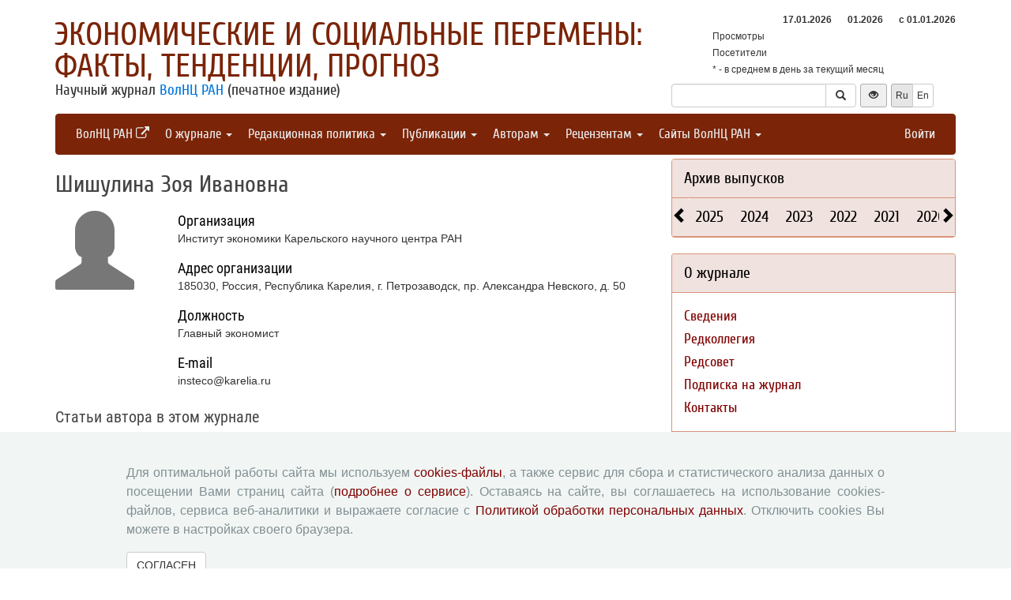

--- FILE ---
content_type: text/html; charset=UTF-8
request_url: http://esc.vscc.ac.ru/author/46
body_size: 9461
content:
<!DOCTYPE html>
<html lang="ru">
<head>
    <meta charset="UTF-8">
    <meta name="viewport" content="width=device-width, initial-scale=1">
    <meta name="yandex-verification" content="066f5e8f2fca51a6" />
    <meta name="csrf-param" content="_csrf">
    <meta name="csrf-token" content="9HapLWmlJ2CeKbthFVtESMEe4yj6YbHPswB-IqYtaw24Aph7RMlRK6h_zCJZKzJ4jViyW4Ax2YP9axtr5FwlQQ==">
    <title>Шишулина Зоя Ивановна - Экономические и социальные перемены: факты, тенденции, прогноз</title>
    <link href="/assets/9f20d7c8/css/bootstrap.css?v=1612866723" rel="stylesheet">
<link href="/assets/c894aa77/css/uikit.min.css?v=1612866737" rel="stylesheet">
<link href="/assets/c894aa77/css/components/slidenav.min.css?v=1612866737" rel="stylesheet">
<link href="/assets/c894aa77/css/components/slideshow.min.css?v=1612866737" rel="stylesheet">
<link href="/assets/c894aa77/css/components/dotnav.min.css?v=1612866737" rel="stylesheet">
<link href="/css/site.css?v=1741586203" rel="stylesheet">
<link href="/css/swiper-bundle.min.css?v=1684759237" rel="stylesheet">
<link href="/css/journal/journal.css?v=1613473682" rel="stylesheet">
<link href="/css/journal/esc.css?v=1537188441" rel="stylesheet">
<link href="/bvi/dist/css/bvi.min.css?v=1741152088" rel="stylesheet">
<link href="/assets/40db52d4/css/whhg.min.css?v=1612866718" rel="stylesheet">
<link href="/assets/ec6ab982/css/archive.css?v=1612866738" rel="stylesheet"></head>

<body id="esc">
    
    <div class="container">

        <div class="header row">
            <div class="col-md-8">
                <div id="title">
                    <a href="/">Экономические и социальные перемены: факты, тенденции, прогноз</a>
                </div>
                <div id="subtitle">
                    Научный журнал <a href="http://www.vscc.ac.ru">ВолНЦ РАН</a> (печатное издание)                </div>
            </div>
                        <div class="col-md-4 header-right-margin stat-box">
				                    
<table class="piwik-stat">
    <tr>
        <th id="time"></th><th id="periodDay">17.01.2026</th><th id="periodMonth">01.2026</th><th id="periodYear">с&nbsp;01.01.2026</th>
    </tr>
    <tr>
        <td>Просмотры</td><td id="pageviewsToday" class="center"></td><td id="pageviewsThisMonth" class="center"></td><td id="pageviewsThisYear" class="center"></td>
    </tr>
    <tr>
        <td>Посетители</td><td id="uniqVisitorsToday" class="center"></td><td id="uniqVisitorsThisMonth" class="center"></td><td id="uniqVisitorsThisYear" class="center"></td>
    </tr>
    <tr>
        <td colspan="4">* - в среднем в день за текущий месяц</td>
    </tr>
</table>

				            </div>
            <div class="col-md-4 header-bottom-right">
                

<div class="controls-header">
    
<form id="w0" class="search-form" action="/search/google" method="get">
<div class="input-group">
    <input type="text" class="form-control" name="q">    <span class="input-group-btn">
        <button type="submit" class="btn btn-default"><i class="glyphicon glyphicon-search"></i></button>    </span>
</div>

</form>
    <button class="eyebutton btn btn-sm" onclick="toggleEyemode()">
        <span class="glyphicon glyphicon glyphicon-eye-open"></span>
    </button>
    <div class="language">    
        <div class="btn-group">
            <span class="btn btn-select btn-sm">Ru</span><a class="btn btn-default btn-sm" href="/author/46?_lang=en">En</a>        </div>
    </div>
</div>
            </div>
        </div>

        <nav id="w1" class="navbar navbar-inverse"><div class="navbar-header"><button type="button" class="navbar-toggle" data-toggle="collapse" data-target="#w1-collapse"><span class="sr-only">Toggle navigation</span>
<span class="icon-bar"></span>
<span class="icon-bar"></span>
<span class="icon-bar"></span></button></div><div id="w1-collapse" class="collapse navbar-collapse"><ul id="w2" class="nav navbar-nav"><li><a href="http://www.vscc.ac.ru/?_lang=" target="_blank">ВолНЦ РАН <i class="uk-icon-external-link"></i></a></li>
<li class="dropdown"><a class="dropdown-toggle" href="#" data-toggle="dropdown">О журнале <span class="caret"></span></a><ul id="w3" class="dropdown-menu"><li><a href="/info/about" tabindex="-1">Сведения</a></li>
<li><a href="/editorial-staff" tabindex="-1">Редколлегия</a></li>
<li><a href="/editorial-board" tabindex="-1">Редсовет</a></li>
<li><a href="/info/subscribe" tabindex="-1">Подписка на журнал</a></li>
<li><a href="/contacts" tabindex="-1">Контакты</a></li></ul></li>
<li class="dropdown"><a class="dropdown-toggle" href="#" data-toggle="dropdown">Редакционная политика <span class="caret"></span></a><ul id="w4" class="dropdown-menu"><li><a href="/info/aim-and-scope" tabindex="-1">Цели и задачи</a></li>
<li><a href="/info/journal-sections" tabindex="-1">Разделы журнала</a></li>
<li><a href="/info/review" tabindex="-1">Рецензирование</a></li>
<li><a href="/info/publication-ethics" tabindex="-1">Публикационная этика</a></li>
<li><a href="/info/indexing" tabindex="-1">Индексирование</a></li>
<li><a href="/info/archiving" tabindex="-1">Архивация</a></li>
<li><a href="/info/open-access-policy" tabindex="-1">Политика открытого доступа</a></li>
<li><a href="/info/policy-disclosure-and-conflicts-of-interest" tabindex="-1">Политика раскрытия</a></li></ul></li>
<li class="dropdown"><a class="dropdown-toggle" href="#" data-toggle="dropdown">Публикации <span class="caret"></span></a><ul id="w5" class="dropdown-menu"><li><a href="/issue/current?ts=1768676897" tabindex="-1">Текущий номер (Том 18, №6, 2025)</a></li>
<li><a href="/archive" tabindex="-1">Архив</a></li>
<li><a href="/rubrics" tabindex="-1">Рубрики</a></li>
<li><a href="/author/all" tabindex="-1">Авторы</a></li>
<li><a href="/article/all" tabindex="-1">Статьи</a></li>
<li><a href="/journal-search" tabindex="-1">Поиск</a></li>
<li><a href="/article/selection-of-articles" tabindex="-1">Подборка статей <span class='badge badgeSelection'></span></a></li></ul></li>
<li class="dropdown"><a class="dropdown-toggle" href="#" data-toggle="dropdown">Авторам <span class="caret"></span></a><ul id="w6" class="dropdown-menu"><li><a href="/info/rules" tabindex="-1">Правила для авторов</a></li>
<li><a href="/info/license-agreement" tabindex="-1">Типовой лицензионный договор</a></li>
<li><a href="/info/consent-to-processing-pd" tabindex="-1">Согласие на обработку персональных данных</a></li>
<li><a href="/info/author-rights" tabindex="-1">Авторские права</a></li>
<li><a href="/info/privacy" tabindex="-1">Приватность</a></li></ul></li>
<li class="dropdown"><a class="dropdown-toggle" href="#" data-toggle="dropdown">Рецензентам <span class="caret"></span></a><ul id="w7" class="dropdown-menu"><li><a href="/info/memo-reviewer" tabindex="-1">Памятка рецензенту</a></li>
<li><a href="/info/form-review" tabindex="-1">Форма рецензии</a></li></ul></li>
<li class="dropdown"><a class="dropdown-toggle" href="#" data-toggle="dropdown">Сайты ВолНЦ РАН <span class="caret"></span></a><ul id="w8" class="dropdown-menu"><li><a href="http://www.vscc.ac.ru/" tabindex="-1">Главный сайт</a></li>
<li><a href="http://sznii.vscc.ac.ru/" tabindex="-1">СЗНИИМЛПХ</a></li>
<li><a href="http://ckp.volnc.ru/" tabindex="-1">Центр коллективного пользования Центр сельскохозяйственных исследований и биотехнологий</a></li>
<li><a href="http://noc.vscc.ac.ru/" tabindex="-1">НОЦ</a></li>
<li><a href="/" tabindex="-1">Журнал ЭиСП</a></li>
<li><a href="http://pdt.vscc.ac.ru/" tabindex="-1">Журнал ПРТ</a></li>
<li><a href="http://vtr.isert-ran.ru/" tabindex="-1">Журнал ВТР</a></li>
<li><a href="http://socialarea-journal.ru/" tabindex="-1">Журнал СП</a></li>
<li><a href="http://gm.vscc.ac.ru/" tabindex="-1">Бюллетень ЭГУ</a></li>
<li><a href="http://yunyiekonomist.ru/" tabindex="-1">Журнал ЮЭ</a></li>
<li><a href="http://azt-journal.ru/" tabindex="-1">Журнал АЗТ</a></li>
<li><a href="http://lib.vscc.ac.ru/" tabindex="-1">Библиотека</a></li>
<li><a href="http://ctt.vscc.ac.ru/" tabindex="-1">Центр ТиКТ</a></li>
<li><a href="http://po.vscc.ac.ru/" tabindex="-1">Издательский центр</a></li>
<li><a href="http://oonoc.vscc.ac.ru/" tabindex="-1">Открытая олимпиада</a></li>
<li><a href="http://fic.vscc.ac.ru/" tabindex="-1">Форум конференций</a></li>
<li><a href="http://museum.vscc.ac.ru/" tabindex="-1">Виртуальный музей</a></li>
<li><a href="http://mptp2.vscc.ac.ru/" tabindex="-1">ИС «Трудовой потенциал»</a></li>
<li><a href="http://riskim.vscc.ac.ru/" tabindex="-1">Система РИСКиМ</a></li>
<li><a href="http://nim.vscc.ac.ru/" tabindex="-1">Население и Модернизация</a></li></ul></li></ul><ul id="w9" class="nav navbar-nav navbar-right"><li><a href="/user/login?retpath=http%3A%2F%2Fesc.vscc.ac.ru%2Fauthor%2F46">Войти</a></li></ul></div></nav>    </div>

    <div class="wrap">
        <div class="container content">
            <div class="row">
                <div class="col-md-8">
                                        <!-- <pre>
object(app\modules\journal\models\Author)#85 (10) {
  ["_attributes":"yii\db\BaseActiveRecord":private]=>
  array(17) {
    ["id"]=>
    int(46)
    ["username"]=>
    string(10) "shishulina"
    ["auth_key"]=>
    string(32) "980cv6JnKEIy49tt47q1WGj5KZkaJHT1"
    ["password_hash"]=>
    string(60) "$2y$05$OqQyNr2oIcVtjvZ19NvIouNJSP8AeXXB6W3vLE6at7DOsSh47sZAC"
    ["password_reset_token"]=>
    NULL
    ["email"]=>
    string(18) "insteco@karelia.ru"
    ["status"]=>
    int(10)
    ["created_at"]=>
    int(1444220383)
    ["updated_at"]=>
    int(1444220383)
    ["gender"]=>
    NULL
    ["age_id"]=>
    NULL
    ["education_id"]=>
    int(0)
    ["occupation_id"]=>
    int(0)
    ["country_id"]=>
    NULL
    ["info_id"]=>
    int(43)
    ["logged_in_at"]=>
    NULL
    ["failed_login_count"]=>
    int(0)
  }
  ["_oldAttributes":"yii\db\BaseActiveRecord":private]=>
  array(17) {
    ["id"]=>
    int(46)
    ["username"]=>
    string(10) "shishulina"
    ["auth_key"]=>
    string(32) "980cv6JnKEIy49tt47q1WGj5KZkaJHT1"
    ["password_hash"]=>
    string(60) "$2y$05$OqQyNr2oIcVtjvZ19NvIouNJSP8AeXXB6W3vLE6at7DOsSh47sZAC"
    ["password_reset_token"]=>
    NULL
    ["email"]=>
    string(18) "insteco@karelia.ru"
    ["status"]=>
    int(10)
    ["created_at"]=>
    int(1444220383)
    ["updated_at"]=>
    int(1444220383)
    ["gender"]=>
    NULL
    ["age_id"]=>
    NULL
    ["education_id"]=>
    int(0)
    ["occupation_id"]=>
    int(0)
    ["country_id"]=>
    NULL
    ["info_id"]=>
    int(43)
    ["logged_in_at"]=>
    NULL
    ["failed_login_count"]=>
    int(0)
  }
  ["_related":"yii\db\BaseActiveRecord":private]=>
  array(1) {
    ["realInfo"]=>
    object(app\common\models\UserInfo)#107 (11) {
      ["photoFile"]=>
      NULL
      ["_attributes":"yii\db\BaseActiveRecord":private]=>
      array(38) {
        ["is_author"]=>
        int(1)
        ["id"]=>
        int(43)
        ["firstname_ru"]=>
        string(6) "Зоя"
        ["firstname_en"]=>
        string(4) "Zoya"
        ["lastname_ru"]=>
        string(16) "Шишулина"
        ["lastname_en"]=>
        string(10) "Shishulina"
        ["middlename_ru"]=>
        string(16) "Ивановна"
        ["middlename_en"]=>
        string(2) "I."
        ["birthdate"]=>
        string(10) "2009-06-02"
        ["organization_ru"]=>
        string(95) "Институт экономики Карельского научного центра РАН"
        ["organization_en"]=>
        string(47) "Institute of Economics, Karelian Science Centre"
        ["position_en"]=>
        string(15) "Chief Economist"
        ["position_ru"]=>
        string(33) "Главный экономист"
        ["org_address_ru"]=>
        string(140) "185030, Россия, Республика Карелия, г. Петрозаводск, пр. Александра Невского, д. 50"
        ["org_address_en"]=>
        string(75) "185030, Russia, the Republic of Karelia, Petrozavodsk, Alexander Nevsky, 50"
        ["phone"]=>
        string(12) "+78142572210"
        ["mail_address_ru"]=>
        string(140) "185030, Россия, Республика Карелия, г. Петрозаводск, пр. Александра Невского, д. 50"
        ["mail_address_en"]=>
        string(75) "185030, Russia, the Republic of Karelia, Petrozavodsk, Alexander Nevsky, 50"
        ["scientific_degree_id"]=>
        int(1)
        ["academic_status_id"]=>
        int(1)
        ["photo_file_name"]=>
        NULL
        ["work_email"]=>
        NULL
        ["ext_email"]=>
        string(0) ""
        ["additional_info"]=>
        NULL
        ["publications"]=>
        NULL
        ["orcid_id"]=>
        string(0) ""
        ["is_oonoc_registration"]=>
        int(0)
        ["is_orphans"]=>
        int(0)
        ["is_without_parental_care"]=>
        int(0)
        ["is_with_disabilities"]=>
        int(0)
        ["country"]=>
        string(0) ""
        ["region"]=>
        string(0) ""
        ["city"]=>
        string(0) ""
        ["personal_page"]=>
        string(0) ""
        ["elibrary_id"]=>
        string(0) ""
        ["researcher_id"]=>
        string(0) ""
        ["scopus_id"]=>
        string(0) ""
        ["blog"]=>
        string(0) ""
      }
      ["_oldAttributes":"yii\db\BaseActiveRecord":private]=>
      array(38) {
        ["is_author"]=>
        int(1)
        ["id"]=>
        int(43)
        ["firstname_ru"]=>
        string(6) "Зоя"
        ["firstname_en"]=>
        string(4) "Zoya"
        ["lastname_ru"]=>
        string(16) "Шишулина"
        ["lastname_en"]=>
        string(10) "Shishulina"
        ["middlename_ru"]=>
        string(16) "Ивановна"
        ["middlename_en"]=>
        string(2) "I."
        ["birthdate"]=>
        string(10) "2009-06-02"
        ["organization_ru"]=>
        string(95) "Институт экономики Карельского научного центра РАН"
        ["organization_en"]=>
        string(47) "Institute of Economics, Karelian Science Centre"
        ["position_en"]=>
        string(15) "Chief Economist"
        ["position_ru"]=>
        string(33) "Главный экономист"
        ["org_address_ru"]=>
        string(140) "185030, Россия, Республика Карелия, г. Петрозаводск, пр. Александра Невского, д. 50"
        ["org_address_en"]=>
        string(75) "185030, Russia, the Republic of Karelia, Petrozavodsk, Alexander Nevsky, 50"
        ["phone"]=>
        string(12) "+78142572210"
        ["mail_address_ru"]=>
        string(140) "185030, Россия, Республика Карелия, г. Петрозаводск, пр. Александра Невского, д. 50"
        ["mail_address_en"]=>
        string(75) "185030, Russia, the Republic of Karelia, Petrozavodsk, Alexander Nevsky, 50"
        ["scientific_degree_id"]=>
        int(1)
        ["academic_status_id"]=>
        int(1)
        ["photo_file_name"]=>
        NULL
        ["work_email"]=>
        NULL
        ["ext_email"]=>
        string(0) ""
        ["additional_info"]=>
        NULL
        ["publications"]=>
        NULL
        ["orcid_id"]=>
        string(0) ""
        ["is_oonoc_registration"]=>
        int(0)
        ["is_orphans"]=>
        int(0)
        ["is_without_parental_care"]=>
        int(0)
        ["is_with_disabilities"]=>
        int(0)
        ["country"]=>
        string(0) ""
        ["region"]=>
        string(0) ""
        ["city"]=>
        string(0) ""
        ["personal_page"]=>
        string(0) ""
        ["elibrary_id"]=>
        string(0) ""
        ["researcher_id"]=>
        string(0) ""
        ["scopus_id"]=>
        string(0) ""
        ["blog"]=>
        string(0) ""
      }
      ["_related":"yii\db\BaseActiveRecord":private]=>
      array(1) {
        ["user"]=>
        *RECURSION*
      }
      ["_relationsDependencies":"yii\db\BaseActiveRecord":private]=>
      array(0) {
      }
      ["_errors":"yii\base\Model":private]=>
      NULL
      ["_validators":"yii\base\Model":private]=>
      NULL
      ["_scenario":"yii\base\Model":private]=>
      string(7) "default"
      ["_events":"yii\base\Component":private]=>
      array(0) {
      }
      ["_eventWildcards":"yii\base\Component":private]=>
      array(0) {
      }
      ["_behaviors":"yii\base\Component":private]=>
      array(0) {
      }
    }
  }
  ["_relationsDependencies":"yii\db\BaseActiveRecord":private]=>
  array(0) {
  }
  ["_errors":"yii\base\Model":private]=>
  NULL
  ["_validators":"yii\base\Model":private]=>
  NULL
  ["_scenario":"yii\base\Model":private]=>
  string(7) "default"
  ["_events":"yii\base\Component":private]=>
  array(2) {
    ["beforeInsert"]=>
    array(1) {
      [0]=>
      array(2) {
        [0]=>
        array(2) {
          [0]=>
          object(yii\behaviors\TimestampBehavior)#88 (7) {
            ["createdAtAttribute"]=>
            string(10) "created_at"
            ["updatedAtAttribute"]=>
            string(10) "updated_at"
            ["value"]=>
            NULL
            ["attributes"]=>
            array(2) {
              ["beforeInsert"]=>
              array(2) {
                [0]=>
                string(10) "created_at"
                [1]=>
                string(10) "updated_at"
              }
              ["beforeUpdate"]=>
              string(10) "updated_at"
            }
            ["skipUpdateOnClean"]=>
            bool(true)
            ["preserveNonEmptyValues"]=>
            bool(false)
            ["owner"]=>
            *RECURSION*
          }
          [1]=>
          string(18) "evaluateAttributes"
        }
        [1]=>
        NULL
      }
    }
    ["beforeUpdate"]=>
    array(1) {
      [0]=>
      array(2) {
        [0]=>
        array(2) {
          [0]=>
          object(yii\behaviors\TimestampBehavior)#88 (7) {
            ["createdAtAttribute"]=>
            string(10) "created_at"
            ["updatedAtAttribute"]=>
            string(10) "updated_at"
            ["value"]=>
            NULL
            ["attributes"]=>
            array(2) {
              ["beforeInsert"]=>
              array(2) {
                [0]=>
                string(10) "created_at"
                [1]=>
                string(10) "updated_at"
              }
              ["beforeUpdate"]=>
              string(10) "updated_at"
            }
            ["skipUpdateOnClean"]=>
            bool(true)
            ["preserveNonEmptyValues"]=>
            bool(false)
            ["owner"]=>
            *RECURSION*
          }
          [1]=>
          string(18) "evaluateAttributes"
        }
        [1]=>
        NULL
      }
    }
  }
  ["_eventWildcards":"yii\base\Component":private]=>
  array(0) {
  }
  ["_behaviors":"yii\base\Component":private]=>
  array(1) {
    [0]=>
    object(yii\behaviors\TimestampBehavior)#88 (7) {
      ["createdAtAttribute"]=>
      string(10) "created_at"
      ["updatedAtAttribute"]=>
      string(10) "updated_at"
      ["value"]=>
      NULL
      ["attributes"]=>
      array(2) {
        ["beforeInsert"]=>
        array(2) {
          [0]=>
          string(10) "created_at"
          [1]=>
          string(10) "updated_at"
        }
        ["beforeUpdate"]=>
        string(10) "updated_at"
      }
      ["skipUpdateOnClean"]=>
      bool(true)
      ["preserveNonEmptyValues"]=>
      bool(false)
      ["owner"]=>
      *RECURSION*
    }
  }
}
</pre> -->


<div class="author-view">

    <h1>Шишулина Зоя Ивановна</h1>

    <div class="author">
        <div class="uk-grid uk-grid-medium">
            <div class="uk-width-2-10">
                                    <i class="person-icon glyphicon glyphicon-user text-muted"></i>
                            </div>
            <div class="uk-width-8-10 user-info">
                
<dl>
    <dt>Организация</dt>
    <dd>Институт экономики Карельского научного центра РАН</dd>
</dl>
<dl>
    <dt>Адрес организации</dt>
    <dd>185030, Россия, Республика Карелия, г. Петрозаводск, пр. Александра Невского, д. 50</dd>
</dl>
<dl>
    <dt>Должность</dt>
    <dd>Главный экономист</dd>
</dl>
        <dl>
        <dt>E-mail</dt>
        <dd>insteco@karelia.ru</dd>
    </dl>
            </div>
        </div>
    </div>

    <div class="articles top10">
        <h4>Статьи автора в этом журнале</h4>
        <ul>
                            <li>
                    <a href="/article/35">Развитие лесопромышленного комплекса Республики Карелия: тенденции и перспективы</a> [<a href="/issue/3">№3, 2008</a>]                </li>
                    </ul>
    </div>

</div>

<div class="return">
    <button type="button" class="btn btn-default submit-button" onclick="history.go(-1);">« Вернуться назад</button>
</div>
                </div>
                <div id="sidebar" class="col-md-4">
                    



<div id="archive-widget" class="panel panel-default">
    <div class="panel-heading"><a href="/archive">Архив выпусков</a></div>
    <div name="prev" class="panel-heading prev-label archi-btn"><span class="glyphicon glyphicon-chevron-left"></span></div>
    <div name="next" class="panel-heading next-label archi-btn"><span class="glyphicon glyphicon-chevron-right"></span></div>
    <div class="archi-content panel-default">
        <ul id="w11" class="panel-heading archi-wrap nav nav-tabs"><li class="archi-item"><a href="#w11-tab0" data-toggle="tab">2025</a></li>
<li class="archi-item"><a href="#w11-tab1" data-toggle="tab">2024</a></li>
<li class="archi-item"><a href="#w11-tab2" data-toggle="tab">2023</a></li>
<li class="archi-item"><a href="#w11-tab3" data-toggle="tab">2022</a></li>
<li class="archi-item"><a href="#w11-tab4" data-toggle="tab">2021</a></li>
<li class="archi-item"><a href="#w11-tab5" data-toggle="tab">2020</a></li>
<li class="archi-item"><a href="#w11-tab6" data-toggle="tab">2019</a></li>
<li class="archi-item"><a href="#w11-tab7" data-toggle="tab">2018</a></li>
<li class="archi-item"><a href="#w11-tab8" data-toggle="tab">2017</a></li>
<li class="archi-item"><a href="#w11-tab9" data-toggle="tab">2016</a></li>
<li class="archi-item"><a href="#w11-tab10" data-toggle="tab">2015</a></li>
<li class="archi-item"><a href="#w11-tab11" data-toggle="tab">2014</a></li>
<li class="archi-item"><a href="#w11-tab12" data-toggle="tab">2013</a></li>
<li class="archi-item"><a href="#w11-tab13" data-toggle="tab">2012</a></li>
<li class="archi-item"><a href="#w11-tab14" data-toggle="tab">2011</a></li>
<li class="archi-item"><a href="#w11-tab15" data-toggle="tab">2010</a></li>
<li class="archi-item"><a href="#w11-tab16" data-toggle="tab">2009</a></li>
<li class="archi-item"><a href="#w11-tab17" data-toggle="tab">2008</a></li></ul>
<div class="tab-content"><div id="w11-tab0" class="panel-body tab-pane"><span class='number '><a href="/issue/97">Т.18, (1)</a></span><span class='number '><a href="/issue/98">Т.18, (2)</a></span><span class='number '><a href="/issue/99">Т.18, (3)</a></span><span class='number '><a href="/issue/100">Т.18, (4)</a></span><span class='number '><a href="/issue/101">Т.18, (5)</a></span><span class='number '><a href="/issue/102">Т.18, (6)</a></span></div>
<div id="w11-tab1" class="panel-body tab-pane"><span class='number '><a href="/issue/91">Т.17, (1)</a></span><span class='number '><a href="/issue/92">Т.17, (2)</a></span><span class='number '><a href="/issue/93">Т.17, (3)</a></span><span class='number '><a href="/issue/94">Т.17, (4)</a></span><span class='number '><a href="/issue/95">Т.17, (5)</a></span><span class='number '><a href="/issue/96">Т.17, (6)</a></span></div>
<div id="w11-tab2" class="panel-body tab-pane"><span class='number '><a href="/issue/85">Т.16, (1)</a></span><span class='number '><a href="/issue/86">Т.16, (2)</a></span><span class='number '><a href="/issue/87">Т.16, (3)</a></span><span class='number '><a href="/issue/88">Т.16, (4)</a></span><span class='number '><a href="/issue/89">Т.16, (5)</a></span><span class='number '><a href="/issue/90">Т.16, (6)</a></span></div>
<div id="w11-tab3" class="panel-body tab-pane"><span class='number '><a href="/issue/79">Т.15, (1)</a></span><span class='number '><a href="/issue/80">Т.15, (2)</a></span><span class='number '><a href="/issue/81">Т.15, (3)</a></span><span class='number '><a href="/issue/82">Т.15, (4)</a></span><span class='number '><a href="/issue/83">Т.15, (5)</a></span><span class='number '><a href="/issue/84">Т.15, (6)</a></span></div>
<div id="w11-tab4" class="panel-body tab-pane"><span class='number '><a href="/issue/73">Т.14, (1)</a></span><span class='number '><a href="/issue/74">Т.14, (2)</a></span><span class='number '><a href="/issue/75">Т.14, (3)</a></span><span class='number '><a href="/issue/76">Т.14, (4)</a></span><span class='number '><a href="/issue/77">Т.14, (5)</a></span><span class='number '><a href="/issue/78">Т.14, (6)</a></span></div>
<div id="w11-tab5" class="panel-body tab-pane"><span class='number '><a href="/issue/67">Т.13, (1)</a></span><span class='number '><a href="/issue/68">Т.13, (2)</a></span><span class='number '><a href="/issue/69">Т.13, (3)</a></span><span class='number '><a href="/issue/70">Т.13, (4)</a></span><span class='number '><a href="/issue/71">Т.13, (5)</a></span><span class='number '><a href="/issue/72">Т.13, (6)</a></span></div>
<div id="w11-tab6" class="panel-body tab-pane"><span class='number '><a href="/issue/61">Т.12, (1)</a></span><span class='number '><a href="/issue/62">Т.12, (2)</a></span><span class='number '><a href="/issue/63">Т.12, (3)</a></span><span class='number '><a href="/issue/64">Т.12, (4)</a></span><span class='number '><a href="/issue/65">Т.12, (5)</a></span><span class='number '><a href="/issue/66">Т.12, (6)</a></span></div>
<div id="w11-tab7" class="panel-body tab-pane"><span class='number '><a href="/issue/55">Т.11, (1)</a></span><span class='number '><a href="/issue/56">Т.11, (2)</a></span><span class='number '><a href="/issue/57">Т.11, (3)</a></span><span class='number '><a href="/issue/58">Т.11, (4)</a></span><span class='number '><a href="/issue/59">Т.11, (5)</a></span><span class='number '><a href="/issue/60">Т.11, (6)</a></span></div>
<div id="w11-tab8" class="panel-body tab-pane"><span class='number '><a href="/issue/49">Т.10, (1)</a></span><span class='number '><a href="/issue/50">Т.10, (2)</a></span><span class='number '><a href="/issue/51">Т.10, (3)</a></span><span class='number '><a href="/issue/52">Т.10, (4)</a></span><span class='number '><a href="/issue/53">Т.10, (5)</a></span><span class='number '><a href="/issue/54">Т.10, (6)</a></span></div>
<div id="w11-tab9" class="panel-body tab-pane"><span class='number '><a href="/issue/43">1 (43)</a></span><span class='number '><a href="/issue/44">2 (44)</a></span><span class='number '><a href="/issue/45">3 (45)</a></span><span class='number '><a href="/issue/46">4 (46)</a></span><span class='number '><a href="/issue/47">5 (47)</a></span><span class='number '><a href="/issue/48">6 (48)</a></span></div>
<div id="w11-tab10" class="panel-body tab-pane"><span class='number '><a href="/issue/37">1 (37)</a></span><span class='number '><a href="/issue/38">2 (38)</a></span><span class='number '><a href="/issue/39">3 (39)</a></span><span class='number '><a href="/issue/40">4 (40)</a></span><span class='number '><a href="/issue/41">5 (41)</a></span><span class='number '><a href="/issue/42">6 (42)</a></span></div>
<div id="w11-tab11" class="panel-body tab-pane"><span class='number '><a href="/issue/31">1 (31)</a></span><span class='number '><a href="/issue/32">2 (32)</a></span><span class='number '><a href="/issue/33">3 (33)</a></span><span class='number '><a href="/issue/34">4 (34)</a></span><span class='number '><a href="/issue/35">5 (35)</a></span><span class='number '><a href="/issue/36">6 (36)</a></span></div>
<div id="w11-tab12" class="panel-body tab-pane"><span class='number '><a href="/issue/25">1 (25)</a></span><span class='number '><a href="/issue/26">2 (26)</a></span><span class='number '><a href="/issue/27">3 (27)</a></span><span class='number '><a href="/issue/28">4 (28)</a></span><span class='number '><a href="/issue/29">5 (29)</a></span><span class='number '><a href="/issue/30">6 (30)</a></span></div>
<div id="w11-tab13" class="panel-body tab-pane"><span class='number '><a href="/issue/19">1 (19)</a></span><span class='number '><a href="/issue/20">2 (20)</a></span><span class='number '><a href="/issue/21">3 (21)</a></span><span class='number '><a href="/issue/22">4 (22)</a></span><span class='number '><a href="/issue/23">5 (23)</a></span><span class='number '><a href="/issue/24">6 (24)</a></span></div>
<div id="w11-tab14" class="panel-body tab-pane"><span class='number '><a href="/issue/13">1 (13)</a></span><span class='number '><a href="/issue/14">2 (14)</a></span><span class='number '><a href="/issue/15">3 (15)</a></span><span class='number '><a href="/issue/16">4 (16)</a></span><span class='number '><a href="/issue/17">5 (17)</a></span><span class='number '><a href="/issue/18">6 (18)</a></span></div>
<div id="w11-tab15" class="panel-body tab-pane"><span class='number '><a href="/issue/9">1 (9)</a></span><span class='number '><a href="/issue/10">2 (10)</a></span><span class='number '><a href="/issue/11">3 (11)</a></span><span class='number '><a href="/issue/12">4 (12)</a></span></div>
<div id="w11-tab16" class="panel-body tab-pane"><span class='number '><a href="/issue/5">1 (5)</a></span><span class='number '><a href="/issue/6">2 (6)</a></span><span class='number '><a href="/issue/7">3 (7)</a></span><span class='number '><a href="/issue/8">4 (8)</a></span></div>
<div id="w11-tab17" class="panel-body tab-pane"><span class='number '><a href="/issue/1">1 (1)</a></span><span class='number '><a href="/issue/2">2 (2)</a></span><span class='number '><a href="/issue/3">3 (3)</a></span><span class='number '><a href="/issue/4">4 (4)</a></span></div></div>    </div>
</div>
<div class="solid-menu">

        
    <div class="panel-group">
    <div class="hovered open panel panel-default"><div class="panel-heading">О журнале</div>
<div class="panel-body">    <ul class="list-unstyled">
                                <li class="">
                <a href="/info/about">Сведения</a>            </li>
                                <li class="">
                <a href="/editorial-staff">Редколлегия</a>            </li>
                                <li class="">
                <a href="/editorial-board">Редсовет</a>            </li>
                                <li class="">
                <a href="/info/subscribe">Подписка на журнал</a>            </li>
                                <li class="">
                <a href="/contacts">Контакты</a>            </li>
            </ul>
    </div>
</div>    </div>
    
        
    <div class="panel-group">
    <div class="hovered open panel panel-default"><div class="panel-heading">Редакционная политика</div>
<div class="panel-body">    <ul class="list-unstyled">
                                <li class="">
                <a href="/info/aim-and-scope">Цели и задачи</a>            </li>
                                <li class="">
                <a href="/info/journal-sections">Разделы журнала</a>            </li>
                                <li class="">
                <a href="/info/review">Рецензирование</a>            </li>
                                <li class="">
                <a href="/info/publication-ethics">Публикационная этика</a>            </li>
                                <li class="">
                <a href="/info/indexing">Индексирование</a>            </li>
                                <li class="">
                <a href="/info/archiving">Архивация</a>            </li>
                                <li class="">
                <a href="/info/open-access-policy">Политика открытого доступа</a>            </li>
                                <li class="">
                <a href="/info/policy-disclosure-and-conflicts-of-interest">Политика раскрытия</a>            </li>
            </ul>
    </div>
</div>    </div>
    
        
    <div class="panel-group">
    <div class="hovered open panel panel-default"><div class="panel-heading">Публикации</div>
<div class="panel-body">    <ul class="list-unstyled">
                                <li class="">
                <a href="/issue/current?ts=1768676897">Текущий номер (Том 18, №6, 2025)</a>            </li>
                                <li class="">
                <a href="/archive">Архив</a>            </li>
                                <li class="">
                <a href="/rubrics">Рубрики</a>            </li>
                                <li class="">
                <a href="/author/all">Авторы</a>            </li>
                                <li class="">
                <a href="/article/all">Статьи</a>            </li>
                                <li class="">
                <a href="/journal-search">Поиск</a>            </li>
                                <li class="">
                <a href="/article/selection-of-articles">Подборка статей <span class='badge badgeSelection'></span></a>            </li>
            </ul>
    </div>
</div>    </div>
    
        
    <div class="panel-group">
    <div class="hovered open panel panel-default"><div class="panel-heading">Авторам</div>
<div class="panel-body">    <ul class="list-unstyled">
                                <li class="">
                <a href="/info/rules">Правила для авторов</a>            </li>
                                <li class="">
                <a href="/info/license-agreement">Типовой лицензионный договор</a>            </li>
                                <li class="">
                <a href="/info/consent-to-processing-pd">Согласие на обработку персональных данных</a>            </li>
                                <li class="">
                <a href="/info/author-rights">Авторские права</a>            </li>
                                <li class="">
                <a href="/info/privacy">Приватность</a>            </li>
            </ul>
    </div>
</div>    </div>
    
        
    <div class="panel-group">
    <div class="hovered open panel panel-default"><div class="panel-heading">Рецензентам</div>
<div class="panel-body">    <ul class="list-unstyled">
                                <li class="">
                <a href="/info/memo-reviewer">Памятка рецензенту</a>            </li>
                                <li class="">
                <a href="/info/form-review">Форма рецензии</a>            </li>
            </ul>
    </div>
</div>    </div>
    </div>


<div class="panel panel-default">
    <div class="panel-heading">Журналы ВолНЦ РАН</div>
    <div class="panel-body journals">
        <ul>
            <li><a href="/">Экономические и социальные перемены</a></li>
            <li><a href="http://pdt.vscc.ac.ru/">Проблемы развития территории</a></li>
            <li><a href="http://vtr.vscc.ac.ru/">Вопросы территориального развития</a></li>
            <li><a href="http://sa.vscc.ac.ru/">Социальное пространство</a></li>
            <li><a href="http://ye.vscc.ac.ru/">Юный экономист</a></li>
            <li><a href="http://azt.vscc.ac.ru/">АгроЗооТехника</a></li>
        </ul>
    </div>
</div>
        


<!--div class="panel panel-default">
    <div class="panel-body">
        <ul class="list-unstyled">
                            <li>Уважаемые авторы! Редакция журнала информирует вас о функционирующей системе оценки опубликованных статей. На основе выставленных оценок автоматически формируется рейтинг наиболее популярных статей за 3 месяца. Ваше мнение важно для нас! Благодарим вас за проявленный к журналу интерес!</li>
                    </ul>
    </div>
</div-->



<div class="uk-panel uk-panel-box social">
            <a href="http://vk.com/volnc" title="ВолНЦ РАН" target = '_blank' class="uk-icon-button uk-icon-vk"></a>
        <!--<a href="https://vk.com/periodical_isedt" title="Научные журналы ВолНЦ РАН " target = '_blank' class="uk-icon-button uk-icon-vk"></a> -->
    <!-- <a href="https://www.facebook.com/ISEDT.RAS?fref=ts" target = '_blank' class="uk-icon-button uk-icon-facebook"></a> -->
    <!-- <a href="https://twitter.com/ISEDT_RAS" target = '_blank' class="uk-icon-button uk-icon-twitter"></a> -->
    <a href="http://www.youtube.com/channel/UCj_6rHAWGY3aZJ2_U7QrKDw" target = '_blank' class="uk-icon-button uk-icon-youtube"></a>
</div>
                </div>
            </div>

            <footer>
                <div>
<div id ="cookie-consent-banner" class="hidden">
  <div class="cookie-consent-banner__inner">
    <div class="cookie-consent-banner__copy">
      <div class="cookie-consent-banner__header"></div>
      <div class="cookie-consent-banner__description">Для оптимальной работы сайта мы используем <a href="https://ru.wikipedia.org/wiki/Cookie">cookies-файлы</a>,
      а также сервис для сбора и статистического анализа данных о посещении Вами страниц сайта (<a href="https://yandex.ru/support/metrica/index.html">подробнее о сервисе</a>). 
      Оставаясь на сайте, вы соглашаетесь на использование cookies-файлов, сервиса веб-аналитики и выражаете согласие с <a href="http://www.vscc.ac.ru/uploads/fragment_page_files/2025/05/29097.pdf">Политикой обработки персональных данных</a>.
      Отключить cookies Вы можете в настройках своего браузера.
    </div>
    </div>

    <div class="cookie-consent-banner__actions">
      <a href="#" class="btn btn-default"  onclick="confirmCookiesUsage()">
        СОГЛАСЕН    
    </a>   
    </div>
  </div>
</div>
    © 2000-2026 Вологодский научный центр Российской академии наук
    <br>
    <a href="http://creativecommons.org/licenses/by-nc-nd/4.0/" rel="license">
        <img src="/images/cc-by-nc-nd-80x15.png" style="border-width:0;" alt="Creative Commons License">
    </a>
    <small>Контент доступен под лицензией <a href="http://creativecommons.org/licenses/by-nc-nd/4.0/deed.ru" rel="license">Creative Commons Attribution-NonCommercial-NoDerivatives 4.0 International License</a></small>
</div>            </footer>
        </div>
    </div>
    <script src="/assets/7bd58bfb/jquery.js?v=1612866721"></script>
<script src="/assets/9f20d7c8/js/bootstrap.js?v=1612866723"></script>
<script src="/assets/c894aa77/js/uikit.min.js?v=1612866737"></script>
<script src="/assets/c894aa77/js/components/lightbox.min.js?v=1612866737"></script>
<script src="/assets/c894aa77/js/components/slideset.min.js?v=1612866737"></script>
<script src="/assets/c894aa77/js/components/slideshow.min.js?v=1612866737"></script>
<script src="/assets/f6400d2d/yii.js?v=1612866738"></script>
<script src="/js/imagesloaded.pkgd.min.js?v=1537188446"></script>
<script src="/js/main.js?v=1741263496"></script>
<script src="/js/swiper-bundle.min.js?v=1684755017"></script>
<script src="/bvi/dist/js/bvi.min.js?v=1741152088"></script>
<script src="/assets/ec6ab982/js/archive.js?v=1612866738"></script>
<script>jQuery(function ($) {
function renderElement(elementSelector, valueStats = undefined, valueStatsLastYear = undefined) {
    if (valueStats === undefined) {
        $(elementSelector).html('');
    } else if (valueStatsLastYear === undefined) {
        $(elementSelector).html(valueStats);
    } else if (valueStatsLastYear == 0) { // нет данных за прошлый год
        var title = 'в сравнении с аналогичным периодом прошлого года (0)';
        var span = '<span data-toggle="tooltip" title="'+title+'" style="color: #00FF00;">&#9650;</span>';
        $(elementSelector).html(valueStats + ' ' + span);
    } else {
        var color = '#00FF00;';
        var label = '&#9650;';
        if (valueStats < valueStatsLastYear) {
            color = '#FF0000;';
            label = '&#9660;';
        }
        var title = 'в сравнении с аналогичным периодом прошлого года ('+valueStatsLastYear+')';
        var percent = Math.round((Math.abs(valueStatsLastYear - valueStats) / valueStatsLastYear) * 100);
        var span = '<span data-toggle="tooltip" title="'+title+'" style="color: '+color+'">'+label+' '+percent+'%</span>';
        $(elementSelector).html(valueStats + ' ' + span);
    }
}

function getStats() {
    $.ajax({
        type: "GET",
        url: "http://esc.vscc.ac.ru/metrika/date-stats?host=http%3A%2F%2Fesc.vscc.ac.ru",
        cache: false,
        dataType: 'json',
        success: function(data){
            var date = new Date();
            var day = data.periodDay ? data.periodDay.split('.')[0] : '';
            var pageviewsAverageToday = ((data.pageviewsThisMonth !== undefined) && (day !== '')) ? ' (' + (data.pageviewsThisMonth / day).toFixed() + '*)' : '';
            var uniqVisitorsAverageToday = ((data.uniqVisitorsThisMonth !== undefined) && (day !== '')) ? ' (' + (data.uniqVisitorsThisMonth / day).toFixed() + '*)' : '';
            var pageviewsToday = data.pageviewsToday !== undefined ? data.pageviewsToday + pageviewsAverageToday : '';
            var uniqVisitorsToday = data.uniqVisitorsToday !== undefined ? data.uniqVisitorsToday + uniqVisitorsAverageToday : '';
            renderElement('#time', date.getHours() + ':' + date.getMinutes());
            renderElement('#periodDay', data.periodDay);
            renderElement('#periodMonth', data.periodMonth);
            renderElement('#periodYear', data.periodYear);
            renderElement('#pageviewsToday', pageviewsToday);
            renderElement('#uniqVisitorsToday', uniqVisitorsToday);
            renderElement('#pageviewsThisMonth', data.pageviewsThisMonth, data.pageviewsMonthByLastYear);
            renderElement('#uniqVisitorsThisMonth', data.uniqVisitorsThisMonth, data.uniqVisitorsMonthByLastYear);
            renderElement('#pageviewsThisYear', data.pageviewsThisYear, data.pageviewsLastYear);
            renderElement('#uniqVisitorsThisYear', data.uniqVisitorsThisYear, data.uniqVisitorsLastYear);
            $("[data-toggle='tooltip']").tooltip();
        }
    });
}

getStats();
setInterval(getStats, 6000000);
jQuery('#w11').tab();
});</script>    <!-- 
 -->
    

<!-- Yandex.Metrika counter -->
<script type="text/javascript" >
    (function (d, w, c) {
        (w[c] = w[c] || []).push(function() {
            try {
                w.yaCounter50661496 = new Ya.Metrika2({
                    id:50661496,
                    clickmap:true,
                    trackLinks:true,
                    accurateTrackBounce:true
                });
            } catch(e) { }
        });

        var n = d.getElementsByTagName("script")[0],
            s = d.createElement("script"),
            f = function () { n.parentNode.insertBefore(s, n); };
        s.type = "text/javascript";
        s.async = true;
        s.src = "https://mc.yandex.ru/metrika/tag.js";

        if (w.opera == "[object Opera]") {
            d.addEventListener("DOMContentLoaded", f, false);
        } else { f(); }
    })(document, window, "yandex_metrika_callbacks2");
</script>
<noscript><div><img src="https://mc.yandex.ru/watch/50661496" style="position:absolute; left:-9999px;" alt="" /></div></noscript>
<!-- /Yandex.Metrika counter -->
</body>
</html>
